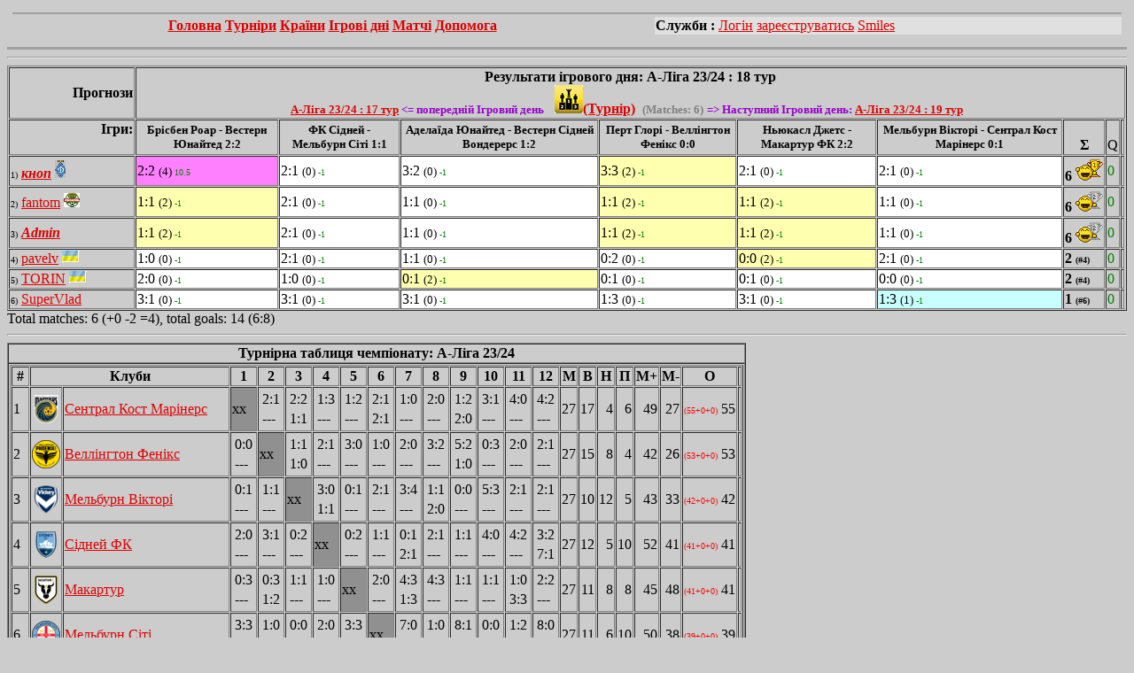

--- FILE ---
content_type: text/html; charset=windows-1251
request_url: https://fbet.org.ua/index.php?m=35&mday=13091
body_size: 4291
content:
<html>
<head>
<meta http-equiv="Content-Type" content="text/html; charset=windows-1251">
<title></title>
<link href='/favicon.ico' rel='SHORTCUT ICON' /><meta name='description' content='Free bet trainer' />
<meta name='keywords' content='фбет,прогнози,ставкi,вiльно,футбол,спорт,результати матчiв' />

<style>
.prop_th { font-family: Arial, Helvetica; height: 16; background-color: #A0A0A0; color: #770000; text-align: left;}
.prop_td { background-color: #E0E0E0; color: #000077; text-align: left;}
.pre_res_border {:padding:1px;margin:2px;border:solid 1px black;font-size: 16px;float:left;}
.pre_res {:padding:0px;margin:1px;border:0px;float:left;}
.pre_res_right {:padding:0px;margin:1px;border:0px;float:right;}
.table2 {padding:0px gray;margin:0px gray;border:solid 0px gray; color: gray;}
.icon32 { margin:3px;}
.padding10x { padding: 10px;  font-size: 20px; }
.scale2x { margin:10px; transform: scale(1.5);}
</style>

</head>

<body bgcolor="#CCCCCC" text="#000000" link="#DD0000" vlink="#770000">

<table width=100% ><tr><th>
<table align=center width=100% border=0 CELLSPACING=3>
<tr><td bgcolor='#A0A0A0' colspan=4></td></tr>
<tr><th colspan=3> <a href='index.php'>Головна</a> <a href='index.php?m=70'>Турніри</a> <a href='index.php?m=406'>Країни</a> <a href='index.php?m=30'>Ігрові дні</a> <a href='index.php?m=40'>Матчі</a> <a href='index.php?m=9'>Допомога</a></th>
<td bgcolor='#E0E0E0'> <b>Служби : </b><a href='login.php'>Логін</a> <a href='login.php?mode=register'>зареєструватись</a> <a href='./smiles/'>Smiles</a></td></tr>
</table>
</th></tr></table>

<hr size=3 color=#A0A0A0>
<hr>
<table CELLSPACING=1 BORDER=1 width=100%>
 <tr><th align=right>Прогнози</th><th colspan=10 align=center>Результати ігрового дня: А-Ліга 23/24 : 18 тур  <br><font color=#9600CD><font size=-1> <a href='index.php?m=35&mday=13031'>А-Ліга 23/24 : 17 тур</a> <= попередній Ігровий день</font> &nbsp; </font><a href='index.php?m=75&contest=573'><img alt='contest table' title='Результати турніру' src='/img/ui32/leaderboard.png' border=0 >(Турнір)</a>&nbsp; <font color=gray size=-1>(Matches: 6)</font> <font color=#9600CD><font size=-1>=> Наступний Ігровий день: <a href='index.php?m=35&mday=13096'>А-Ліга 23/24 : 19 тур</a></font> &nbsp; </font></th></tr>
<tr><th align=right>Ігри:<br><br></th>
	<th> <font size=-1>Брісбен Роар - Вестерн Юнайтед 2:2 </font> <br></th>
	<th> <font size=-1>ФК Сідней - Мельбурн Сіті 1:1 </font> <br></th>
	<th> <font size=-1>Аделаїда Юнайтед - Вестерн Сідней Вондерерс 1:2 </font> <br></th>
	<th> <font size=-1>Перт Глорі - Веллінгтон Фенікс 0:0 </font> <br></th>
	<th> <font size=-1>Ньюкасл Джетс - Макартур ФК 2:2 </font> <br></th>
	<th> <font size=-1>Мельбурн Вікторі - Сентрал Кост Марінерс 0:1 </font> <br></th>
<th><br>&#931;</th><td><br>Q</td><td></td></tr>
 <tr><td nowrap align=left><font size=-2>1)</font> <a href='?m=25&user=62'><i><b>кноп</b></i></a> <img src='/img/groups/Dynamo_logo_th.jpg'>&nbsp;&nbsp;&nbsp;&nbsp;&nbsp;&nbsp;&nbsp;&nbsp;&nbsp;&nbsp;&nbsp;&nbsp;&nbsp;&nbsp;</td><td nowrap bgcolor=#FF80FF> 2:2 <font size=-1> (4) </font> <font color=green size=-2>10.5</font></td><td nowrap bgcolor=#FFFFFF> 2:1 <font size=-1> (0) </font> <font color=green size=-2>-1</font></td><td nowrap bgcolor=#FFFFFF> 3:2 <font size=-1> (0) </font> <font color=green size=-2>-1</font></td><td nowrap bgcolor=#FFFFB0> 3:3 <font size=-1> (2) </font> <font color=green size=-2>-1</font></td><td nowrap bgcolor=#FFFFFF> 2:1 <font size=-1> (0) </font> <font color=green size=-2>-1</font></td><td nowrap bgcolor=#FFFFFF> 2:1 <font size=-1> (0) </font> <font color=green size=-2>-1</font></td> <th nowrap align=left>6 <img alt='(#1)' border=0 title='(#1)' src='/img/ui/1.gif'></th><td><font color=green>0 </font> </td><td></td></tr>
 <tr><td nowrap align=left><font size=-2>2)</font> <a href='?m=25&user=204'>fantom</a> <img src='/img/groups/Obolon_th.jpg'>&nbsp;&nbsp;&nbsp;&nbsp;&nbsp;&nbsp;&nbsp;&nbsp;&nbsp;&nbsp;&nbsp;&nbsp;</td><td nowrap bgcolor=#FFFFB0> 1:1 <font size=-1> (2) </font> <font color=green size=-2>-1</font></td><td nowrap bgcolor=#FFFFFF> 2:1 <font size=-1> (0) </font> <font color=green size=-2>-1</font></td><td nowrap bgcolor=#FFFFFF> 1:1 <font size=-1> (0) </font> <font color=green size=-2>-1</font></td><td nowrap bgcolor=#FFFFB0> 1:1 <font size=-1> (2) </font> <font color=green size=-2>-1</font></td><td nowrap bgcolor=#FFFFB0> 1:1 <font size=-1> (2) </font> <font color=green size=-2>-1</font></td><td nowrap bgcolor=#FFFFFF> 1:1 <font size=-1> (0) </font> <font color=green size=-2>-1</font></td> <th nowrap align=left>6 <img alt='(#2)' border=0 title='(#2)' src='/img/ui/2.gif'></th><td><font color=green>0 </font> </td><td></td></tr>
 <tr><td nowrap align=left><font size=-2>3)</font> <a href='?m=25&user=1'><i><b>Admin</b></i></a> &nbsp;&nbsp;&nbsp;&nbsp;&nbsp;&nbsp;&nbsp;&nbsp;&nbsp;&nbsp;&nbsp;&nbsp;&nbsp;</td><td nowrap bgcolor=#FFFFB0> 1:1 <font size=-1> (2) </font> <font color=green size=-2>-1</font></td><td nowrap bgcolor=#FFFFFF> 2:1 <font size=-1> (0) </font> <font color=green size=-2>-1</font></td><td nowrap bgcolor=#FFFFFF> 1:1 <font size=-1> (0) </font> <font color=green size=-2>-1</font></td><td nowrap bgcolor=#FFFFB0> 1:1 <font size=-1> (2) </font> <font color=green size=-2>-1</font></td><td nowrap bgcolor=#FFFFB0> 1:1 <font size=-1> (2) </font> <font color=green size=-2>-1</font></td><td nowrap bgcolor=#FFFFFF> 1:1 <font size=-1> (0) </font> <font color=green size=-2>-1</font></td> <th nowrap align=left>6 <img alt='(#2)' border=0 title='(#2)' src='/img/ui/2.gif'></th><td><font color=green>0 </font> </td><td></td></tr>
 <tr><td nowrap align=left><font size=-2>4)</font> <a href='?m=25&user=14'>pavelv</a> <img src='/img/groups/Ukraine_th.jpg'>&nbsp;&nbsp;&nbsp;&nbsp;&nbsp;&nbsp;&nbsp;&nbsp;&nbsp;&nbsp;&nbsp;&nbsp;</td><td nowrap bgcolor=#FFFFFF> 1:0 <font size=-1> (0) </font> <font color=green size=-2>-1</font></td><td nowrap bgcolor=#FFFFFF> 2:1 <font size=-1> (0) </font> <font color=green size=-2>-1</font></td><td nowrap bgcolor=#FFFFFF> 1:1 <font size=-1> (0) </font> <font color=green size=-2>-1</font></td><td nowrap bgcolor=#FFFFFF> 0:2 <font size=-1> (0) </font> <font color=green size=-2>-1</font></td><td nowrap bgcolor=#FFFFB0> 0:0 <font size=-1> (2) </font> <font color=green size=-2>-1</font></td><td nowrap bgcolor=#FFFFFF> 2:1 <font size=-1> (0) </font> <font color=green size=-2>-1</font></td> <th nowrap align=left>2 <font size=-3>(#4)</font></th><td><font color=green>0 </font> </td><td></td></tr>
 <tr><td nowrap align=left><font size=-2>5)</font> <a href='?m=25&user=511'>TORIN</a> <img src='/img/groups/Ukraine_th.jpg'>&nbsp;&nbsp;&nbsp;&nbsp;&nbsp;&nbsp;&nbsp;&nbsp;&nbsp;&nbsp;&nbsp;&nbsp;&nbsp;</td><td nowrap bgcolor=#FFFFFF> 2:0 <font size=-1> (0) </font> <font color=green size=-2>-1</font></td><td nowrap bgcolor=#FFFFFF> 1:0 <font size=-1> (0) </font> <font color=green size=-2>-1</font></td><td nowrap bgcolor=#FFFFB0> 0:1 <font size=-1> (2) </font> <font color=green size=-2>-1</font></td><td nowrap bgcolor=#FFFFFF> 0:1 <font size=-1> (0) </font> <font color=green size=-2>-1</font></td><td nowrap bgcolor=#FFFFFF> 0:1 <font size=-1> (0) </font> <font color=green size=-2>-1</font></td><td nowrap bgcolor=#FFFFFF> 0:0 <font size=-1> (0) </font> <font color=green size=-2>-1</font></td> <th nowrap align=left>2 <font size=-3>(#4)</font></th><td><font color=green>0 </font> </td><td></td></tr>
 <tr><td nowrap align=left><font size=-2>6)</font> <a href='?m=25&user=173'>SuperVlad</a> &nbsp;&nbsp;&nbsp;&nbsp;&nbsp;&nbsp;&nbsp;&nbsp;&nbsp;</td><td nowrap bgcolor=#FFFFFF> 3:1 <font size=-1> (0) </font> <font color=green size=-2>-1</font></td><td nowrap bgcolor=#FFFFFF> 3:1 <font size=-1> (0) </font> <font color=green size=-2>-1</font></td><td nowrap bgcolor=#FFFFFF> 3:1 <font size=-1> (0) </font> <font color=green size=-2>-1</font></td><td nowrap bgcolor=#FFFFFF> 1:3 <font size=-1> (0) </font> <font color=green size=-2>-1</font></td><td nowrap bgcolor=#FFFFFF> 3:1 <font size=-1> (0) </font> <font color=green size=-2>-1</font></td><td nowrap bgcolor=#C8FFFF> 1:3 <font size=-1> (1) </font> <font color=green size=-2>-1</font></td> <th nowrap align=left>1 <font size=-3>(#6)</font></th><td><font color=green>0 </font> </td><td></td></tr>
</table>
Total matches: 6 (+0 -2 =4), total goals: 14 (6:8)
<hr>

<table CELLSPACING=0 BORDER=1>
 <tr><th align=center>Турнірна таблиця чемпіонату: А-Ліга 23/24 </th></tr>
<tr><td>
<table CELLSPACING=1 BORDER=1 >
<tr><th>#</th><th colspan=2>Клуби</th><th>1</th><th>2</th><th>3</th><th>4</th><th>5</th><th>6</th><th>7</th><th>8</th><th>9</th><th>10</th><th>11</th><th>12</th><th>М</th><th>В</th><th>Н</th><th>П</th><th>М+</th><th>М-</th><th>О</th><th></th></tr>
<tr><td>1</td><td><a href='index.php?m=229&team=1144'><img src='/img/clubs_logo/aus/central-coast-mariners-fc.png' height=32 width=32></img></a></td><td nowrap ><a href='index.php?m=229&team=1144'>Сентрал Кост Марінерс</a> </td><td bgcolor=#909090>xх</td><td><table><tr><td nowrap >2:1</td></tr><tr><td nowrap>---</td></tr></table></td><td><table><tr><td nowrap >2:2</td></tr><tr><td nowrap >1:1</td></tr></table></td><td><table><tr><td nowrap >1:3</td></tr><tr><td nowrap>---</td></tr></table></td><td><table><tr><td nowrap >1:2</td></tr><tr><td nowrap>---</td></tr></table></td><td><table><tr><td nowrap >2:1</td></tr><tr><td nowrap >2:1</td></tr></table></td><td><table><tr><td nowrap >1:0</td></tr><tr><td nowrap>---</td></tr></table></td><td><table><tr><td nowrap >2:0</td></tr><tr><td nowrap>---</td></tr></table></td><td><table><tr><td nowrap >1:2</td></tr><tr><td nowrap >2:0</td></tr></table></td><td><table><tr><td nowrap >3:1</td></tr><tr><td nowrap>---</td></tr></table></td><td><table><tr><td nowrap >4:0</td></tr><tr><td nowrap>---</td></tr></table></td><td><table><tr><td nowrap >4:2</td></tr><tr><td nowrap>---</td></tr></table></td><td nowrap align=right>27</td><td nowrap align=right>17</td><td nowrap align=right>4</td><td nowrap align=right>6</td><td nowrap align=right>49</td><td nowrap align=right>27</td><td nowrap align=right > <font color=red size=-2>(55+0+0)</font> 55<td nowrap ></td></td></tr>
<tr><td>2</td><td><a href='index.php?m=229&team=1132'><img src='/img/clubs_logo/aus/wellington-phoenix.png' height=32 width=32></img></a></td><td nowrap ><a href='index.php?m=229&team=1132'>Веллінгтон Фенікс</a> </td><td><table><tr><td nowrap >0:0</td></tr><tr><td nowrap>---</td></tr></table></td><td bgcolor=#909090>xх</td><td><table><tr><td nowrap >1:1</td></tr><tr><td nowrap >1:0</td></tr></table></td><td><table><tr><td nowrap >2:1</td></tr><tr><td nowrap>---</td></tr></table></td><td><table><tr><td nowrap >3:0</td></tr><tr><td nowrap>---</td></tr></table></td><td><table><tr><td nowrap >1:0</td></tr><tr><td nowrap>---</td></tr></table></td><td><table><tr><td nowrap >2:0</td></tr><tr><td nowrap>---</td></tr></table></td><td><table><tr><td nowrap >3:2</td></tr><tr><td nowrap>---</td></tr></table></td><td><table><tr><td nowrap >5:2</td></tr><tr><td nowrap >1:0</td></tr></table></td><td><table><tr><td nowrap >0:3</td></tr><tr><td nowrap>---</td></tr></table></td><td><table><tr><td nowrap >2:0</td></tr><tr><td nowrap>---</td></tr></table></td><td><table><tr><td nowrap >2:1</td></tr><tr><td nowrap>---</td></tr></table></td><td nowrap align=right>27</td><td nowrap align=right>15</td><td nowrap align=right>8</td><td nowrap align=right>4</td><td nowrap align=right>42</td><td nowrap align=right>26</td><td nowrap align=right > <font color=red size=-2>(53+0+0)</font> 53<td nowrap ></td></td></tr>
<tr><td>3</td><td><a href='index.php?m=229&team=2478'><img src='/img/clubs_logo/aus/melbourne-victory.png' height=32 width=32></img></a></td><td nowrap ><a href='index.php?m=229&team=2478'>Мельбурн Вікторі</a> </td><td><table><tr><td nowrap >0:1</td></tr><tr><td nowrap>---</td></tr></table></td><td><table><tr><td nowrap >1:1</td></tr><tr><td nowrap>---</td></tr></table></td><td bgcolor=#909090>xх</td><td><table><tr><td nowrap >3:0</td></tr><tr><td nowrap >1:1</td></tr></table></td><td><table><tr><td nowrap >0:1</td></tr><tr><td nowrap>---</td></tr></table></td><td><table><tr><td nowrap >2:1</td></tr><tr><td nowrap>---</td></tr></table></td><td><table><tr><td nowrap >3:4</td></tr><tr><td nowrap>---</td></tr></table></td><td><table><tr><td nowrap >1:1</td></tr><tr><td nowrap >2:0</td></tr></table></td><td><table><tr><td nowrap >0:0</td></tr><tr><td nowrap>---</td></tr></table></td><td><table><tr><td nowrap >5:3</td></tr><tr><td nowrap>---</td></tr></table></td><td><table><tr><td nowrap >2:1</td></tr><tr><td nowrap>---</td></tr></table></td><td><table><tr><td nowrap >2:1</td></tr><tr><td nowrap>---</td></tr></table></td><td nowrap align=right>27</td><td nowrap align=right>10</td><td nowrap align=right>12</td><td nowrap align=right>5</td><td nowrap align=right>43</td><td nowrap align=right>33</td><td nowrap align=right > <font color=red size=-2>(42+0+0)</font> 42<td nowrap ></td></td></tr>
<tr><td>4</td><td><a href='index.php?m=229&team=1133'><img src='/img/clubs_logo/aus/sydney-fc.png' height=32 width=32></img></a></td><td nowrap ><a href='index.php?m=229&team=1133'>Сідней ФК</a> &nbsp;&nbsp;&nbsp;&nbsp;&nbsp;&nbsp;&nbsp;</td><td><table><tr><td nowrap >2:0</td></tr><tr><td nowrap>---</td></tr></table></td><td><table><tr><td nowrap >3:1</td></tr><tr><td nowrap>---</td></tr></table></td><td><table><tr><td nowrap >0:2</td></tr><tr><td nowrap>---</td></tr></table></td><td bgcolor=#909090>xх</td><td><table><tr><td nowrap >0:2</td></tr><tr><td nowrap>---</td></tr></table></td><td><table><tr><td nowrap >1:1</td></tr><tr><td nowrap>---</td></tr></table></td><td><table><tr><td nowrap >0:1</td></tr><tr><td nowrap >2:1</td></tr></table></td><td><table><tr><td nowrap >2:1</td></tr><tr><td nowrap>---</td></tr></table></td><td><table><tr><td nowrap >1:1</td></tr><tr><td nowrap>---</td></tr></table></td><td><table><tr><td nowrap >4:0</td></tr><tr><td nowrap>---</td></tr></table></td><td><table><tr><td nowrap >4:2</td></tr><tr><td nowrap>---</td></tr></table></td><td><table><tr><td nowrap >3:2</td></tr><tr><td nowrap >7:1</td></tr></table></td><td nowrap align=right>27</td><td nowrap align=right>12</td><td nowrap align=right>5</td><td nowrap align=right>10</td><td nowrap align=right>52</td><td nowrap align=right>41</td><td nowrap align=right > <font color=red size=-2>(41+0+0)</font> 41<td nowrap ></td></td></tr>
<tr><td>5</td><td><a href='index.php?m=229&team=1131'><img src='/img/clubs_logo/aus/macarthur-fc.png' height=32 width=32></img></a></td><td nowrap ><a href='index.php?m=229&team=1131'>Макартур</a> &nbsp;&nbsp;&nbsp;&nbsp;&nbsp;&nbsp;&nbsp;&nbsp;</td><td><table><tr><td nowrap >0:3</td></tr><tr><td nowrap>---</td></tr></table></td><td><table><tr><td nowrap >0:3</td></tr><tr><td nowrap >1:2</td></tr></table></td><td><table><tr><td nowrap >1:1</td></tr><tr><td nowrap>---</td></tr></table></td><td><table><tr><td nowrap >1:0</td></tr><tr><td nowrap>---</td></tr></table></td><td bgcolor=#909090>xх</td><td><table><tr><td nowrap >2:0</td></tr><tr><td nowrap>---</td></tr></table></td><td><table><tr><td nowrap >4:3</td></tr><tr><td nowrap >1:3</td></tr></table></td><td><table><tr><td nowrap >4:3</td></tr><tr><td nowrap>---</td></tr></table></td><td><table><tr><td nowrap >1:1</td></tr><tr><td nowrap>---</td></tr></table></td><td><table><tr><td nowrap >1:1</td></tr><tr><td nowrap>---</td></tr></table></td><td><table><tr><td nowrap >1:0</td></tr><tr><td nowrap >3:3</td></tr></table></td><td><table><tr><td nowrap >2:2</td></tr><tr><td nowrap>---</td></tr></table></td><td nowrap align=right>27</td><td nowrap align=right>11</td><td nowrap align=right>8</td><td nowrap align=right>8</td><td nowrap align=right>45</td><td nowrap align=right>48</td><td nowrap align=right > <font color=red size=-2>(41+0+0)</font> 41<td nowrap ></td></td></tr>
<tr><td>6</td><td><a href='index.php?m=229&team=1150'><img src='/img/clubs_logo/aus/melbourne-city.png' height=32 width=32></img></a></td><td nowrap ><a href='index.php?m=229&team=1150'>Мельбурн Сіті</a> &nbsp;&nbsp;&nbsp;</td><td><table><tr><td nowrap >3:3</td></tr><tr><td nowrap>---</td></tr></table></td><td><table><tr><td nowrap >1:0</td></tr><tr><td nowrap>---</td></tr></table></td><td><table><tr><td nowrap >0:0</td></tr><tr><td nowrap >0:0</td></tr></table></td><td><table><tr><td nowrap >2:0</td></tr><tr><td nowrap>---</td></tr></table></td><td><table><tr><td nowrap >3:3</td></tr><tr><td nowrap>---</td></tr></table></td><td bgcolor=#909090>xх</td><td><table><tr><td nowrap >7:0</td></tr><tr><td nowrap >0:1</td></tr></table></td><td><table><tr><td nowrap >1:0</td></tr><tr><td nowrap>---</td></tr></table></td><td><table><tr><td nowrap >8:1</td></tr><tr><td nowrap>---</td></tr></table></td><td><table><tr><td nowrap >0:0</td></tr><tr><td nowrap>---</td></tr></table></td><td><table><tr><td nowrap >1:2</td></tr><tr><td nowrap >1:0</td></tr></table></td><td><table><tr><td nowrap >8:0</td></tr><tr><td nowrap>---</td></tr></table></td><td nowrap align=right>27</td><td nowrap align=right>11</td><td nowrap align=right>6</td><td nowrap align=right>10</td><td nowrap align=right>50</td><td nowrap align=right>38</td><td nowrap align=right > <font color=red size=-2>(39+0+0)</font> 39<td nowrap ></td></td></tr>
<tr><td>7</td><td><a href='index.php?m=229&team=1156'><img src='/img/clubs_logo/aus/western-sydney-wanderers.png' height=32 width=32></img></a></td><td nowrap ><a href='index.php?m=229&team=1156'>Вестерн Сідней Вондерерз</a> </td><td><table><tr><td nowrap >0:1</td></tr><tr><td nowrap>---</td></tr></table></td><td><table><tr><td nowrap >0:0</td></tr><tr><td nowrap>---</td></tr></table></td><td><table><tr><td nowrap >3:4</td></tr><tr><td nowrap>---</td></tr></table></td><td><table><tr><td nowrap >1:4</td></tr><tr><td nowrap>---</td></tr></table></td><td><table><tr><td nowrap >3:1</td></tr><tr><td nowrap>---</td></tr></table></td><td><table><tr><td nowrap >1:2</td></tr><tr><td nowrap>---</td></tr></table></td><td bgcolor=#909090>xх</td><td><table><tr><td nowrap >1:0</td></tr><tr><td nowrap>---</td></tr></table></td><td><table><tr><td nowrap >1:2</td></tr><tr><td nowrap>---</td></tr></table></td><td><table><tr><td nowrap >3:3</td></tr><tr><td nowrap>---</td></tr></table></td><td><table><tr><td nowrap >5:0</td></tr><tr><td nowrap >1:3</td></tr></table></td><td><table><tr><td nowrap >2:0</td></tr><tr><td nowrap >1:2</td></tr></table></td><td nowrap align=right>27</td><td nowrap align=right>11</td><td nowrap align=right>4</td><td nowrap align=right>12</td><td nowrap align=right>44</td><td nowrap align=right>48</td><td nowrap align=right > <font color=red size=-2>(37+0+0)</font> 37<td nowrap ></td></td></tr>
<tr><td>8</td><td><a href='index.php?m=229&team=2493'><img src='/img/clubs_logo/aus/adelaide-utd.png' height=32 width=32></img></a></td><td nowrap ><a href='index.php?m=229&team=2493'>Аделаїда Юнайтед</a> </td><td><table><tr><td nowrap >3:0</td></tr><tr><td nowrap >0:4</td></tr></table></td><td><table><tr><td nowrap >2:2</td></tr><tr><td nowrap>---</td></tr></table></td><td><table><tr><td nowrap >1:2</td></tr><tr><td nowrap>---</td></tr></table></td><td><table><tr><td nowrap >1:5</td></tr><tr><td nowrap >4:3</td></tr></table></td><td><table><tr><td nowrap >1:1</td></tr><tr><td nowrap >1:2</td></tr></table></td><td><table><tr><td nowrap >6:0</td></tr><tr><td nowrap>---</td></tr></table></td><td><table><tr><td nowrap >1:2</td></tr><tr><td nowrap>---</td></tr></table></td><td bgcolor=#909090>xх</td><td><table><tr><td nowrap >0:2</td></tr><tr><td nowrap>---</td></tr></table></td><td><table><tr><td nowrap >3:1</td></tr><tr><td nowrap>---</td></tr></table></td><td><table><tr><td nowrap >4:1</td></tr><tr><td nowrap>---</td></tr></table></td><td><table><tr><td nowrap >3:3</td></tr><tr><td nowrap>---</td></tr></table></td><td nowrap align=right>27</td><td nowrap align=right>9</td><td nowrap align=right>5</td><td nowrap align=right>13</td><td nowrap align=right>52</td><td nowrap align=right>53</td><td nowrap align=right > <font color=red size=-2>(32+0+0)</font> 32<td nowrap ></td></td></tr>
<tr><td>9</td><td><a href='index.php?m=229&team=1130'><img src='/img/clubs_logo/aus/brisbane-roar.png' height=32 width=32></img></a></td><td nowrap ><a href='index.php?m=229&team=1130'>Брісбен Роар</a> &nbsp;&nbsp;&nbsp;&nbsp;</td><td><table><tr><td nowrap >0:3</td></tr><tr><td nowrap>---</td></tr></table></td><td><table><tr><td nowrap >1:1</td></tr><tr><td nowrap>---</td></tr></table></td><td><table><tr><td nowrap >3:2</td></tr><tr><td nowrap>---</td></tr></table></td><td><table><tr><td nowrap >3:0</td></tr><tr><td nowrap >1:2</td></tr></table></td><td><table><tr><td nowrap >1:3</td></tr><tr><td nowrap >1:2</td></tr></table></td><td><table><tr><td nowrap >5:1</td></tr><tr><td nowrap>---</td></tr></table></td><td><table><tr><td nowrap >2:2</td></tr><tr><td nowrap>---</td></tr></table></td><td><table><tr><td nowrap >3:4</td></tr><tr><td nowrap>---</td></tr></table></td><td bgcolor=#909090>xх</td><td><table><tr><td nowrap >3:2</td></tr><tr><td nowrap >0:2</td></tr></table></td><td><table><tr><td nowrap >2:2</td></tr><tr><td nowrap>---</td></tr></table></td><td><table><tr><td nowrap >2:1</td></tr><tr><td nowrap>---</td></tr></table></td><td nowrap align=right>27</td><td nowrap align=right>8</td><td nowrap align=right>6</td><td nowrap align=right>13</td><td nowrap align=right>42</td><td nowrap align=right>55</td><td nowrap align=right > <font color=red size=-2>(30+0+0)</font> 30<td nowrap ></td></td></tr>
<tr><td>10</td><td><a href='index.php?m=229&team=1140'><img src='/img/clubs_logo/aus/newcastle-jets.png' height=32 width=32></img></a></td><td nowrap ><a href='index.php?m=229&team=1140'>Ньюкасл Джетс</a> &nbsp;&nbsp;&nbsp;</td><td><table><tr><td nowrap >0:1</td></tr><tr><td nowrap >1:3</td></tr></table></td><td><table><tr><td nowrap >1:2</td></tr><tr><td nowrap >1:1</td></tr></table></td><td><table><tr><td nowrap >1:1</td></tr><tr><td nowrap>---</td></tr></table></td><td><table><tr><td nowrap >3:1</td></tr><tr><td nowrap>---</td></tr></table></td><td><table><tr><td nowrap >2:2</td></tr><tr><td nowrap>---</td></tr></table></td><td><table><tr><td nowrap >0:2</td></tr><tr><td nowrap>---</td></tr></table></td><td><table><tr><td nowrap >2:2</td></tr><tr><td nowrap>---</td></tr></table></td><td><table><tr><td nowrap >0:1</td></tr><tr><td nowrap>---</td></tr></table></td><td><table><tr><td nowrap >3:1</td></tr><tr><td nowrap>---</td></tr></table></td><td bgcolor=#909090>xх</td><td><table><tr><td nowrap >2:0</td></tr><tr><td nowrap>---</td></tr></table></td><td><table><tr><td nowrap >2:2</td></tr><tr><td nowrap>---</td></tr></table></td><td nowrap align=right>27</td><td nowrap align=right>6</td><td nowrap align=right>10</td><td nowrap align=right>11</td><td nowrap align=right>39</td><td nowrap align=right>47</td><td nowrap align=right > <font color=red size=-2>(28+0+0)</font> 28<td nowrap ></td></td></tr>
<tr><td>11</td><td><a href='index.php?m=229&team=1109'><img src='/img/clubs_logo/aus/western-united.png' height=32 width=32></img></a></td><td nowrap ><a href='index.php?m=229&team=1109'>Вестерн Юнайтед</a> &nbsp;</td><td><table><tr><td nowrap >0:2</td></tr><tr><td nowrap>---</td></tr></table></td><td><table><tr><td nowrap >0:1</td></tr><tr><td nowrap>---</td></tr></table></td><td><table><tr><td nowrap >2:2</td></tr><tr><td nowrap>---</td></tr></table></td><td><table><tr><td nowrap >2:2</td></tr><tr><td nowrap>---</td></tr></table></td><td><table><tr><td nowrap >4:2</td></tr><tr><td nowrap>---</td></tr></table></td><td><table><tr><td nowrap >1:2</td></tr><tr><td nowrap>---</td></tr></table></td><td><table><tr><td nowrap >0:1</td></tr><tr><td nowrap>---</td></tr></table></td><td><table><tr><td nowrap >1:3</td></tr><tr><td nowrap >3:3</td></tr></table></td><td><table><tr><td nowrap >2:1</td></tr><tr><td nowrap>---</td></tr></table></td><td><table><tr><td nowrap >0:1</td></tr><tr><td nowrap >2:0</td></tr></table></td><td bgcolor=#909090>xх</td><td><table><tr><td nowrap >1:0</td></tr><tr><td nowrap>---</td></tr></table></td><td nowrap align=right>27</td><td nowrap align=right>7</td><td nowrap align=right>5</td><td nowrap align=right>15</td><td nowrap align=right>36</td><td nowrap align=right>55</td><td nowrap align=right > <font color=red size=-2>(26+0+0)</font> 26<td nowrap ></td></td></tr>
<tr><td>12</td><td><a href='index.php?m=229&team=492'><img src='/img/clubs_logo/aus/perth-glory.png' height=32 width=32></img></a></td><td nowrap ><a href='index.php?m=229&team=492'>Перт Глорі</a> &nbsp;&nbsp;&nbsp;&nbsp;&nbsp;&nbsp;</td><td><table><tr><td nowrap >2:0</td></tr><tr><td nowrap>---</td></tr></table></td><td><table><tr><td nowrap >3:4</td></tr><tr><td nowrap >0:0</td></tr></table></td><td><table><tr><td nowrap >2:3</td></tr><tr><td nowrap>---</td></tr></table></td><td><table><tr><td nowrap >1:1</td></tr><tr><td nowrap>---</td></tr></table></td><td><table><tr><td nowrap >3:2</td></tr><tr><td nowrap>---</td></tr></table></td><td><table><tr><td nowrap >1:2</td></tr><tr><td nowrap >4:2</td></tr></table></td><td><table><tr><td nowrap >1:2</td></tr><tr><td nowrap>---</td></tr></table></td><td><table><tr><td nowrap >2:4</td></tr><tr><td nowrap>---</td></tr></table></td><td><table><tr><td nowrap >3:2</td></tr><tr><td nowrap>---</td></tr></table></td><td><table><tr><td nowrap >2:2</td></tr><tr><td nowrap >2:2</td></tr></table></td><td><table><tr><td nowrap >3:4</td></tr><tr><td nowrap>---</td></tr></table></td><td bgcolor=#909090>xх</td><td nowrap align=right>27</td><td nowrap align=right>5</td><td nowrap align=right>7</td><td nowrap align=right>15</td><td nowrap align=right>46</td><td nowrap align=right>69</td><td nowrap align=right > <font color=red size=-2>(22+0+0)</font> 22<td nowrap ></td></td></tr>
</table>
</td></tr></table>

<hr>


<hr><br><!--bigmir)net TOP 100-->
<script type="text/javascript" language="javascript">
function BM_Draw(oBM_STAT){
document.write('<table cellpadding="0" cellspacing="0" border="0" style="display:inline;margin-right:4px;"><tr><td><div style="margin:0px;padding:0px;font-size:1px;width:88px;"><div style="background:url(\'//i.bigmir.net/cnt/samples/diagonal/b58_top.gif\') no-repeat bottom;"> </div><div style="font:10px Tahoma;background:url(\'//i.bigmir.net/cnt/samples/diagonal/b58_center.gif\');"><div style="text-align:center;"><a href="//www.bigmir.net/" target="_blank" style="color:#0000ab;text-decoration:none;font:10px Tahoma;">bigmir<span style="color:#ff0000;">)</span>net</a></div><div style="margin-top:3px;padding: 0px 6px 0px 6px;color:#003596;"><div style="float:left;font:10px Tahoma;">'+oBM_STAT.hosts+'</div><div style="float:right;font:10px Tahoma;">'+oBM_STAT.hits+'</div></div><br clear="all"/></div><div style="background:url(\'//i.bigmir.net/cnt/samples/diagonal/b58_bottom.gif\') no-repeat top;"> </div></div></td></tr></table>');
}
</script>
<script type="text/javascript" language="javascript">
bmN=navigator,bmD=document,bmD.cookie='b=b',i=0,bs=[],bm={o:1,v:16837590,s:16837590,t:0,c:bmD.cookie?1:0,n:Math.round((Math.random()* 1000000)),w:0};
for(var f=self;f!=f.parent;f=f.parent)bm.w++;
try{if(bmN.plugins&&bmN.mimeTypes.length&&(x=bmN.plugins['Shockwave Flash']))bm.m=parseInt(x.description.replace(/([a-zA-Z]|\s)+/,''));
else for(var f=3;f<20;f++)if(eval('new ActiveXObject("ShockwaveFlash.ShockwaveFlash.'+f+'")'))bm.m=f}catch(e){;}
try{bm.y=bmN.javaEnabled()?1:0}catch(e){;}
try{bmS=screen;bm.v^=bm.d=bmS.colorDepth||bmS.pixelDepth;bm.v^=bm.r=bmS.width}catch(e){;}
r=bmD.referrer.replace(/^w+:\/\//,'');if(r&&r.split('/')[0]!=window.location.host){bm.f=escape(r).slice(0,400);bm.v^=r.length}
bm.v^=window.location.href.length;for(var x in bm) if(/^[ovstcnwmydrf]$/.test(x)) bs[i++]=x+bm[x];
bmD.write('<sc'+'ript type="text/javascript" language="javascript" src="//c.bigmir.net/?'+bs.join('&')+'"></sc'+'ript>');
</script>
<noscript>
<a href="//www.bigmir.net/" target="_blank"><img src="//c.bigmir.net/?v16837590&s16837590&t2" width="88" height="31" alt="bigmir)net TOP 100" title="bigmir)net TOP 100" border="0" /></a>
</noscript>
<!--bigmir)net TOP 100-->
</body>
</html>
